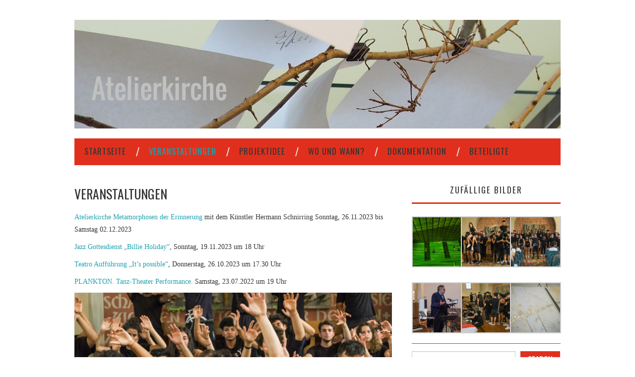

--- FILE ---
content_type: text/html; charset=UTF-8
request_url: http://atelierkirche.de/veranstaltungen/
body_size: 37964
content:
<!DOCTYPE html>
<html lang="de-DE">
<head>
	<title>Veranstaltungen &#8211; Atelierkirche_evangelische Brenzkirche</title>

	<meta charset="UTF-8">
	<meta name="viewport" content="width=device-width">

	<link rel="profile" href="http://gmpg.org/xfn/11">
	<link rel="pingback" href="http://atelierkirche.de/xmlrpc.php">


	<link rel='dns-prefetch' href='//fonts.googleapis.com' />
<link rel='dns-prefetch' href='//s.w.org' />
<link rel="alternate" type="application/rss+xml" title="Atelierkirche_evangelische Brenzkirche &raquo; Feed" href="http://atelierkirche.de/feed/" />
<link rel="alternate" type="application/rss+xml" title="Atelierkirche_evangelische Brenzkirche &raquo; Kommentar-Feed" href="http://atelierkirche.de/comments/feed/" />
		<script type="text/javascript">
			window._wpemojiSettings = {"baseUrl":"https:\/\/s.w.org\/images\/core\/emoji\/11.2.0\/72x72\/","ext":".png","svgUrl":"https:\/\/s.w.org\/images\/core\/emoji\/11.2.0\/svg\/","svgExt":".svg","source":{"concatemoji":"http:\/\/atelierkirche.de\/wp-includes\/js\/wp-emoji-release.min.js?ver=5.1.13"}};
			!function(e,a,t){var n,r,o,i=a.createElement("canvas"),p=i.getContext&&i.getContext("2d");function s(e,t){var a=String.fromCharCode;p.clearRect(0,0,i.width,i.height),p.fillText(a.apply(this,e),0,0);e=i.toDataURL();return p.clearRect(0,0,i.width,i.height),p.fillText(a.apply(this,t),0,0),e===i.toDataURL()}function c(e){var t=a.createElement("script");t.src=e,t.defer=t.type="text/javascript",a.getElementsByTagName("head")[0].appendChild(t)}for(o=Array("flag","emoji"),t.supports={everything:!0,everythingExceptFlag:!0},r=0;r<o.length;r++)t.supports[o[r]]=function(e){if(!p||!p.fillText)return!1;switch(p.textBaseline="top",p.font="600 32px Arial",e){case"flag":return s([55356,56826,55356,56819],[55356,56826,8203,55356,56819])?!1:!s([55356,57332,56128,56423,56128,56418,56128,56421,56128,56430,56128,56423,56128,56447],[55356,57332,8203,56128,56423,8203,56128,56418,8203,56128,56421,8203,56128,56430,8203,56128,56423,8203,56128,56447]);case"emoji":return!s([55358,56760,9792,65039],[55358,56760,8203,9792,65039])}return!1}(o[r]),t.supports.everything=t.supports.everything&&t.supports[o[r]],"flag"!==o[r]&&(t.supports.everythingExceptFlag=t.supports.everythingExceptFlag&&t.supports[o[r]]);t.supports.everythingExceptFlag=t.supports.everythingExceptFlag&&!t.supports.flag,t.DOMReady=!1,t.readyCallback=function(){t.DOMReady=!0},t.supports.everything||(n=function(){t.readyCallback()},a.addEventListener?(a.addEventListener("DOMContentLoaded",n,!1),e.addEventListener("load",n,!1)):(e.attachEvent("onload",n),a.attachEvent("onreadystatechange",function(){"complete"===a.readyState&&t.readyCallback()})),(n=t.source||{}).concatemoji?c(n.concatemoji):n.wpemoji&&n.twemoji&&(c(n.twemoji),c(n.wpemoji)))}(window,document,window._wpemojiSettings);
		</script>
		<style type="text/css">
img.wp-smiley,
img.emoji {
	display: inline !important;
	border: none !important;
	box-shadow: none !important;
	height: 1em !important;
	width: 1em !important;
	margin: 0 .07em !important;
	vertical-align: -0.1em !important;
	background: none !important;
	padding: 0 !important;
}
</style>
	<link rel='stylesheet' id='wp-block-library-css'  href='http://atelierkirche.de/wp-includes/css/dist/block-library/style.min.css?ver=5.1.13' type='text/css' media='all' />
<link rel='stylesheet' id='gallery-manager-css'  href='http://atelierkirche.de/wp-content/plugins/fancy-gallery/assets/css/gallery-manager.css?ver=5.1.13' type='text/css' media='all' />
<link rel='stylesheet' id='athemes-headings-fonts-css'  href='//fonts.googleapis.com/css?family=Oswald%3A400%2C700&#038;ver=5.1.13' type='text/css' media='all' />
<link rel='stylesheet' id='athemes-symbols-css'  href='http://atelierkirche.de/wp-content/themes/fashionistas/css/athemes-symbols.css?ver=5.1.13' type='text/css' media='all' />
<link rel='stylesheet' id='athemes-bootstrap-css'  href='http://atelierkirche.de/wp-content/themes/fashionistas/css/bootstrap.min.css?ver=5.1.13' type='text/css' media='all' />
<link rel='stylesheet' id='athemes-style-css'  href='http://atelierkirche.de/wp-content/themes/fashionistas/style.css?ver=5.1.13' type='text/css' media='all' />
<style id='athemes-style-inline-css' type='text/css'>
button, input[type="button"], input[type="reset"], input[type="submit"], #top-navigation, #top-navigation li:hover ul, #top-navigation li.sfHover ul, #main-navigation li:hover ul, #main-navigation li.sfHover ul, #main-navigation > .sf-menu > ul, .site-content [class*="navigation"] a, .widget-tab-nav li.active a, .widget-social-icons li a [class^="ico-"]:before, .site-footer { background: #e0301d; }
#main-navigation, .entry-footer, .page-header, .author-info, .site-content [class*="navigation"] a:hover, .site-content .post-navigation, .comments-title, .widget, .widget-title, ul.widget-tab-nav, .site-extra { border-color: #e0301d; }
h1, h2, h3, h4, h5, h6, button, input[type="button"], input[type="reset"], input[type="submit"], .site-title, .site-description, .sf-menu li a, .nav-open, .nav-close, .entry-meta, .author-info .author-links a, .site-content [class*="navigation"] a, .site-content .post-navigation span, .comment-list li.comment .comment-author .fn, .comment-list li.comment .comment-metadata a, .comment-list li.comment .reply a, #commentform label, .widget-tab-nav li a, .widget-entry-content span, .widget-entry-summary span, #widget-tab-tags, .site-footer { font-family: Oswald; }

</style>
<script type='text/javascript' src='http://atelierkirche.de/wp-includes/js/jquery/jquery.js?ver=1.12.4'></script>
<script type='text/javascript' src='http://atelierkirche.de/wp-includes/js/jquery/jquery-migrate.min.js?ver=1.4.1'></script>
<script type='text/javascript' src='http://atelierkirche.de/wp-content/themes/fashionistas/js/bootstrap.min.js?ver=5.1.13'></script>
<script type='text/javascript' src='http://atelierkirche.de/wp-content/themes/fashionistas/js/superfish.js?ver=5.1.13'></script>
<script type='text/javascript' src='http://atelierkirche.de/wp-content/themes/fashionistas/js/supersubs.js?ver=5.1.13'></script>
<script type='text/javascript' src='http://atelierkirche.de/wp-content/themes/fashionistas/js/settings.js?ver=5.1.13'></script>
<link rel='https://api.w.org/' href='http://atelierkirche.de/wp-json/' />
<link rel="EditURI" type="application/rsd+xml" title="RSD" href="http://atelierkirche.de/xmlrpc.php?rsd" />
<link rel="wlwmanifest" type="application/wlwmanifest+xml" href="http://atelierkirche.de/wp-includes/wlwmanifest.xml" /> 
<meta name="generator" content="WordPress 5.1.13" />
<link rel="canonical" href="http://atelierkirche.de/veranstaltungen/" />
<link rel='shortlink' href='http://atelierkirche.de/?p=28' />
<link rel="alternate" type="application/json+oembed" href="http://atelierkirche.de/wp-json/oembed/1.0/embed?url=http%3A%2F%2Fatelierkirche.de%2Fveranstaltungen%2F" />
<link rel="alternate" type="text/xml+oembed" href="http://atelierkirche.de/wp-json/oembed/1.0/embed?url=http%3A%2F%2Fatelierkirche.de%2Fveranstaltungen%2F&#038;format=xml" />
<!--[if lt IE 9]>
<script src="http://atelierkirche.de/wp-content/themes/fashionistas/js/html5shiv.js"></script>
<![endif]-->
</head>

<body class="page-template-default page page-id-28 page-parent group-blog">

	<nav id="top-navigation" class="main-navigation" role="navigation">
		<div class="clearfix container">
					</div>
	<!-- #top-navigation --></nav>

	<header id="masthead" class="clearfix container site-header" role="banner">
		<div class="site-branding">
							<a href="http://atelierkirche.de/" title="Atelierkirche_evangelische Brenzkirche"><img src="http://atelierkirche.de/wp-content/uploads/2014/12/Logo-Atelierkirche.jpg" alt="Atelierkirche_evangelische Brenzkirche" /></a>
					<!-- .site-branding --></div>

					<!-- #masthead --></header>

	<nav id="main-navigation" class="container main-navigation" role="navigation">
		<a href="#main-navigation" class="nav-open">Menu</a>
		<a href="#" class="nav-close">Close</a>
		<div class="sf-menu"><ul id="menu-aus-der-zeit-daniel-beerstecher" class="menu"><li id="menu-item-30" class="menu-item menu-item-type-custom menu-item-object-custom menu-item-home menu-item-30"><a href="http://atelierkirche.de/">Startseite</a></li>
<li id="menu-item-33" class="menu-item menu-item-type-post_type menu-item-object-page current-menu-item page_item page-item-28 current_page_item menu-item-33"><a href="http://atelierkirche.de/veranstaltungen/" aria-current="page">Veranstaltungen</a></li>
<li id="menu-item-32" class="menu-item menu-item-type-post_type menu-item-object-page menu-item-32"><a href="http://atelierkirche.de/projektidee/">Projektidee</a></li>
<li id="menu-item-143" class="menu-item menu-item-type-post_type menu-item-object-page menu-item-143"><a href="http://atelierkirche.de/wo-und-wann/">Wo und wann?</a></li>
<li id="menu-item-275" class="menu-item menu-item-type-post_type menu-item-object-page menu-item-has-children menu-item-275"><a href="http://atelierkirche.de/dokumentation/">Dokumentation</a>
<ul class="sub-menu">
	<li id="menu-item-1984" class="menu-item menu-item-type-post_type menu-item-object-page menu-item-1984"><a href="http://atelierkirche.de/dokumentation/aus-der-zeit-atelierkirche-mit-daniel-beerstecher/">Aus der Zeit – Atelierkirche mit Daniel Beerstecher</a></li>
	<li id="menu-item-1632" class="menu-item menu-item-type-post_type menu-item-object-page menu-item-1632"><a href="http://atelierkirche.de/dokumentation/raumimpressionen-artenreich/">Raumimpressionen &#8222;artenreich&#8220;</a></li>
	<li id="menu-item-1701" class="menu-item menu-item-type-post_type menu-item-object-page menu-item-1701"><a href="http://atelierkirche.de/dokumentation/latex-atelier/">Latex-Atelier &#8222;artenreich&#8220;</a></li>
	<li id="menu-item-1214" class="menu-item menu-item-type-post_type menu-item-object-page menu-item-1214"><a href="http://atelierkirche.de/dokumentation/raumveraenderungen/">Raumveränderungen 2015</a></li>
	<li id="menu-item-276" class="menu-item menu-item-type-post_type menu-item-object-page menu-item-276"><a href="http://atelierkirche.de/dokumentation/bauprozesse/">Künstler_innen bei der Arbeit 2015</a></li>
	<li id="menu-item-307" class="menu-item menu-item-type-post_type menu-item-object-page menu-item-307"><a href="http://atelierkirche.de/dokumentation/eroeffnung/">Eröffnung 2015</a></li>
	<li id="menu-item-306" class="menu-item menu-item-type-post_type menu-item-object-page menu-item-306"><a href="http://atelierkirche.de/dokumentation/ateliergespraeche/">Ateliergespräche 2015</a></li>
	<li id="menu-item-305" class="menu-item menu-item-type-post_type menu-item-object-page menu-item-305"><a href="http://atelierkirche.de/dokumentation/skulpturenbau-mit-der-naehmaschine/">Skulpturenbau mit der Nähmaschine</a></li>
	<li id="menu-item-304" class="menu-item menu-item-type-post_type menu-item-object-page menu-item-304"><a href="http://atelierkirche.de/dokumentation/playing-arts-atelier/">Playing Arts-Atelier</a></li>
	<li id="menu-item-303" class="menu-item menu-item-type-post_type menu-item-object-page menu-item-303"><a href="http://atelierkirche.de/dokumentation/pfingstgottesdienst/">Pfingstgottesdienst &#8222;Spirit Now&#8220;</a></li>
	<li id="menu-item-872" class="menu-item menu-item-type-post_type menu-item-object-page menu-item-872"><a href="http://atelierkirche.de/dokumentation/workshop-malerei-mit-tusche/">Workshop Malerei mit Tusche</a></li>
	<li id="menu-item-1251" class="menu-item menu-item-type-post_type menu-item-object-page menu-item-1251"><a href="http://atelierkirche.de/bibelarbeit-kirchentag/">Bibelarbeit Kirchentag</a></li>
	<li id="menu-item-1300" class="menu-item menu-item-type-post_type menu-item-object-page menu-item-1300"><a href="http://atelierkirche.de/dokumentation/workshops-beim-kirchentag/">Workshops beim Kirchentag</a></li>
	<li id="menu-item-302" class="menu-item menu-item-type-post_type menu-item-object-page menu-item-302"><a href="http://atelierkirche.de/dokumentation/maria-maria-i-like-it-loud/">Maria, Maria, I like it loud</a></li>
	<li id="menu-item-300" class="menu-item menu-item-type-post_type menu-item-object-page menu-item-300"><a href="http://atelierkirche.de/dokumentation/feierabendmahl/">Feierabendmahl</a></li>
	<li id="menu-item-299" class="menu-item menu-item-type-post_type menu-item-object-page menu-item-299"><a href="http://atelierkirche.de/dokumentation/all-over-gala/">All-over-Gala</a></li>
	<li id="menu-item-298" class="menu-item menu-item-type-post_type menu-item-object-page menu-item-298"><a href="http://atelierkirche.de/dokumentation/finissage/">Finissage</a></li>
</ul>
</li>
<li id="menu-item-31" class="menu-item menu-item-type-post_type menu-item-object-page menu-item-31"><a href="http://atelierkirche.de/beteiligte/">Beteiligte</a></li>
</ul></div>	<!-- #main-navigation --></nav>

	<div id="main" class="site-main">
		<div class="clearfix container">
	<div id="primary" class="content-area">
		<div id="content" class="site-content" role="main">

			
				
<article id="post-28" class="clearfix post-28 page type-page status-publish hentry gallery-content-unit">
	<header class="entry-header">
		<h1 class="entry-title">Veranstaltungen</h1>
	</header><!-- .entry-header -->

			

	<div class="clearfix entry-content">
		<p><a href="http://atelierkirche.de/2023/10/metamorphosen-der-erinnerung/" target="_blank" rel="noopener noreferrer">Atelierkirche Metamorphosen der Erinnerung</a> mit dem Künstler Hermann Schnirring Sonntag, 26.11.2023 bis Samstag 02.12.2023</p>
<p><a href="http://atelierkirche.de/2023/11/billie-holiday-jazz-gottesdienst-am-19-oktober-2023/" target="_blank" rel="noopener noreferrer">Jazz Gottesdienst &#8222;Billie Holiday&#8220;</a>, Sonntag, 19.11.2023 um 18 Uhr</p>
<p><a href="http://atelierkirche.de/2023/10/teatro-auffuehrung/" target="_blank" rel="noopener noreferrer">Teatro Aufführung &#8222;It&#8217;s possible&#8220;</a>, Donnerstag, 26.10.2023 um 17.30 Uhr</p>
<p><a href="http://atelierkirche.de/2022/07/plankton-auffuehrung-dokumentation/" target="_blank" rel="noopener noreferrer">PLANKTON. Tanz-Theater Performance.</a> Samstag, 23.07.2022 um 19 Uhr</p>
<p><img class="alignnone size-large wp-image-2254" src="http://atelierkirche.de/wp-content/uploads/2022/07/2022Plankton-28-von-45-1024x683.jpeg" alt="" width="640" height="427" srcset="http://atelierkirche.de/wp-content/uploads/2022/07/2022Plankton-28-von-45-1024x683.jpeg 1024w, http://atelierkirche.de/wp-content/uploads/2022/07/2022Plankton-28-von-45-300x200.jpeg 300w, http://atelierkirche.de/wp-content/uploads/2022/07/2022Plankton-28-von-45-768x512.jpeg 768w" sizes="(max-width: 640px) 100vw, 640px" /></p>
<p>Blue Note Gottesdienst <a href="http://atelierkirche.de/2022/05/was-uns-saettigt-blue-note-gottesdienst-am-8-5/" target="_blank" rel="noopener noreferrer">&#8222;Was uns sättigt&#8220;</a>. Sonntag, 8.Mai 2022 um 18 Uhr</p>
<p><a href="http://atelierkirche.de/2022/03/hungerzeit-mahlzeit/" target="_blank" rel="noopener noreferrer">&#8222;HUNGERZEIT &#8211; MAHLZEIT&#8220;</a>. Ein Gottesdienst in der Fastenzeit mit der Künstlerin Gabi Erne an Palmsonntag, 10.04.2022 um 18 Uhr</p>
<p>Blue Note Gottesdienst &#8222;<a href="http://atelierkirche.de/2022/03/frieren-fuer-den-frieden-blue-note-gottesdienst-am-13-03-2022/" target="_blank" rel="noopener noreferrer">Frieren Für den Frieden&#8220;</a>, Sonntag 13.03.2022 mit Thomas Putze (Künstler/ Musiker), Karl Eugen Fischer (Pfarrer), Petra Dais (Pfarrerin)</p>
<p>Blue Note Gottesdienst <a href="http://atelierkirche.de/2022/02/endlich-wieder-blue-note/" target="_blank" rel="noopener noreferrer">&#8222;ICH BIN MÜDE&#8220;</a>, Sonntag, 13.02.2022 18 Uhr mit Thomas Putze (Künstler/ Musiker), Karl Eugen Fischer (Pfarrer), Petra Dais (Pfarrerin)</p>
<p>Ateliergottesdienst mit Daniel Beerstecher und Karl-Eugen Fischer Sonntag, 16.02.2020 11 Uhr</p>
<p>täglich Slow Walk 17-18 Uhr; Meditation mit dem Künstler Daniel Beerstecher 18-19 Uhr</p>
<p><a href="http://atelierkirche.de/2020/02/kuenstlergespraech-mit-daniel-beerstecher/">Künstlergespräch mit Daniel Beerstecher Dienstag, 11.02.2020 19.30 Uhr</a></p>
<p><a href="http://atelierkirche.de/2019/12/aus-der-zeit-atelierkirche-mit-dem-kuenstler-daniel-beerstecher/">Sonntag, 09.02.2020 11 Uhr Eröffnungsgottesdienst &#8222;Aus der Zeit&#8220; Atelierkirche mit dem Künstler Daniel Beerstecher</a></p>
<p><img class="alignnone size-large wp-image-1949" src="http://atelierkirche.de/wp-content/uploads/2020/02/DSCF2239-1024x683.jpg" alt="" width="640" height="427" srcset="http://atelierkirche.de/wp-content/uploads/2020/02/DSCF2239-1024x683.jpg 1024w, http://atelierkirche.de/wp-content/uploads/2020/02/DSCF2239-300x200.jpg 300w, http://atelierkirche.de/wp-content/uploads/2020/02/DSCF2239-768x512.jpg 768w" sizes="(max-width: 640px) 100vw, 640px" /></p>
<p><a href="http://atelierkirche.de/2018/10/i-love-icons/">Montag, 29.Oktober bis Samstag, 3.November 2018 Workshop &#8222;I love Icons&#8220;</a></p>
<p><a href="http://atelierkirche.de/2018/10/miteinander-grossgeschrieben/">Samstag, 27.Oktober bis Sonntag 28.Oktober 2018 TEATRO Workshop</a></p>
<p><strong><span style="color: #ff6600;">Sonntag, 22.Juli 2018 11Uhr bis 18 Uhr &#8222;offene Atelierkirche&#8220;</span></strong></p>
<p>12Uhr &#8211; 18 Uhr: Atelierwerkstatt (Latex und Frottagen) mit Susanna Messerschmidt im Rahmen des Sommerfestes am Killesberg.</p>
<p><img class="alignnone size-large wp-image-1555" src="http://atelierkirche.de/wp-content/uploads/2018/07/DSCF0503-1024x683.jpg" alt="DSCF0503" width="640" height="427" srcset="http://atelierkirche.de/wp-content/uploads/2018/07/DSCF0503-1024x683.jpg 1024w, http://atelierkirche.de/wp-content/uploads/2018/07/DSCF0503-300x200.jpg 300w, http://atelierkirche.de/wp-content/uploads/2018/07/DSCF0503-768x512.jpg 768w" sizes="(max-width: 640px) 100vw, 640px" /></p>
<p><span style="color: #ff6600;"><strong>Sonntag, 1.Juli 2018 Schöpfungsgottesdienst &#8222;fünf vor zwölf&#8220;</strong></span></p>
<p>Im Rahmen des Kirchenkreisfestes feiern wir diesen Schöpfungsgottesdienst im verwandelten Atelier-Kirchenraum mit liturgischen Performances.</p>
<p>Mitwirkende:</p>
<p>Susanna Messerschmidt, Künstlerin</p>
<p>Karl-Eugen Fischer, Pfarrer</p>
<p>Petra Dais, Pfarrerin</p>
<p>Musik: Daniel Vargas</p>
<p><span style="color: #ff6600;"><strong>Montag, 25.6.-Samstag 30.6.2018 </strong></span></p>
<p>Täglich gibt es von 18.-18.15 Uhr ein Abendgebet</p>
<p><span style="color: #ff6600;"><strong>Montag, 25.6.-Samstag 30.6.2018 Atelierkirche &#8222;Artenreich&#8220;</strong></span></p>
<p>Die Atelierkirche ist täglich von 10-18 Uhr geöffnet, die Künstlerin Susanna Messerschmidt arbeitet im Kirchenraum. Inspiriert von den Objekten und der Arbeit der Künstlerin kann jede/r selbst ein Objekt gestalten.</p>
<p><strong><span style="color: #ff6600;">Eröffnungsgottesdienst &#8222;Artenreich&#8220;</span></strong></p>
<p>Sonntag, 24.Juni 2018 11 Uhr</p>
<p>mit der Künstlerin Susanna Messerschmidt, Pfarrer Karl-Eugen Fischer, Pfarrerin Petra Dais</p>
<div class="text_exposed_show"></div>
			</div><!-- .entry-content -->
</article><!-- #post-## -->

				
			
		<!-- #content --></div>
	<!-- #primary --></div>

<div id="widget-area-2" class="site-sidebar widget-area" role="complementary">
	<aside id="random-gallery-images-3" class="widget widget_random-gallery-images"><h3 class="widget-title">Zufällige Bilder</h3>
		<style type='text/css'>
			#gallery-1 {
				margin: auto;
			}
			#gallery-1 .gallery-item {
				float: left;
				margin-top: 10px;
				text-align: center;
				width: 33%;
			}
			#gallery-1 img {
				border: 2px solid #cfcfcf;
			}
			#gallery-1 .gallery-caption {
				margin-left: 0;
			}
			/* see gallery_shortcode() in wp-includes/media.php */
		</style>
		<div id='gallery-1' class='gallery galleryid-0 gallery-columns-3 gallery-size-thumbnail'><dl class='gallery-item'>
			<dt class='gallery-icon landscape'>
				<a data-gallery-name='Licht-Klang Konzert Bildergalerie' data-gallery-url='http://atelierkirche.de/galerien/licht-klang-konzert-bildergalerie/' href="http://atelierkirche.de/wp-content/uploads/2023/04/DSCF6972.jpeg" title="DSCF6972" data-description=""><img width="150" height="150" src="http://atelierkirche.de/wp-content/uploads/2023/04/DSCF6972-150x150.jpeg" class="attachment-thumbnail size-thumbnail" alt="" aria-describedby="gallery-1-2379" srcset="http://atelierkirche.de/wp-content/uploads/2023/04/DSCF6972-150x150.jpeg 150w, http://atelierkirche.de/wp-content/uploads/2023/04/DSCF6972-50x50.jpeg 50w" sizes="(max-width: 150px) 100vw, 150px"></a>
			</dt>
				<dd class='wp-caption-text gallery-caption' id='gallery-1-2379'>
				Foto: Josh von Staudach
				</dd></dl><dl class='gallery-item'>
			<dt class='gallery-icon landscape'>
				<a data-gallery-name='Plankton - Aufführung internationales Teatro-Projekt' data-gallery-url='http://atelierkirche.de/galerien/plankton-auffuehrung-internationales-teatro-projekt/' href="http://atelierkirche.de/wp-content/uploads/2022/07/2022Plankton-21-von-45.jpeg" title="2022Plankton - 21 von 45" data-description=""><img width="150" height="150" src="http://atelierkirche.de/wp-content/uploads/2022/07/2022Plankton-21-von-45-150x150.jpeg" class="attachment-thumbnail size-thumbnail" alt="" srcset="http://atelierkirche.de/wp-content/uploads/2022/07/2022Plankton-21-von-45-150x150.jpeg 150w, http://atelierkirche.de/wp-content/uploads/2022/07/2022Plankton-21-von-45-50x50.jpeg 50w" sizes="(max-width: 150px) 100vw, 150px"></a>
			</dt></dl><dl class='gallery-item'>
			<dt class='gallery-icon landscape'>
				<a data-gallery-name='Plankton - Aufführung internationales Teatro-Projekt' data-gallery-url='http://atelierkirche.de/galerien/plankton-auffuehrung-internationales-teatro-projekt/' href="http://atelierkirche.de/wp-content/uploads/2022/07/2022Plankton-36-von-45.jpeg" title="2022Plankton - 36 von 45" data-description=""><img width="150" height="150" src="http://atelierkirche.de/wp-content/uploads/2022/07/2022Plankton-36-von-45-150x150.jpeg" class="attachment-thumbnail size-thumbnail" alt="" srcset="http://atelierkirche.de/wp-content/uploads/2022/07/2022Plankton-36-von-45-150x150.jpeg 150w, http://atelierkirche.de/wp-content/uploads/2022/07/2022Plankton-36-von-45-50x50.jpeg 50w" sizes="(max-width: 150px) 100vw, 150px"></a>
			</dt></dl><br style="clear: both" /><dl class='gallery-item'>
			<dt class='gallery-icon landscape'>
				<a data-gallery-name='Jazzgottesdienst &quot;Nina Simone&quot; April 2023' data-gallery-url='http://atelierkirche.de/galerien/jazzgottesdienst-april-2023/' href="http://atelierkirche.de/wp-content/uploads/2023/04/DSCF7144.jpg" title="Dieter Kümmel, Pfarrer, Gefängnisseelsorger; Foto: Josh von Staudach" data-description=""><img width="150" height="150" src="http://atelierkirche.de/wp-content/uploads/2023/04/DSCF7144-150x150.jpg" class="attachment-thumbnail size-thumbnail" alt="" srcset="http://atelierkirche.de/wp-content/uploads/2023/04/DSCF7144-150x150.jpg 150w, http://atelierkirche.de/wp-content/uploads/2023/04/DSCF7144-50x50.jpg 50w" sizes="(max-width: 150px) 100vw, 150px"></a>
			</dt></dl><dl class='gallery-item'>
			<dt class='gallery-icon landscape'>
				<a data-gallery-name='Plankton - Aufführung internationales Teatro-Projekt' data-gallery-url='http://atelierkirche.de/galerien/plankton-auffuehrung-internationales-teatro-projekt/' href="http://atelierkirche.de/wp-content/uploads/2022/07/2022Plankton-40-von-45.jpeg" title="2022Plankton - 40 von 45" data-description=""><img width="150" height="150" src="http://atelierkirche.de/wp-content/uploads/2022/07/2022Plankton-40-von-45-150x150.jpeg" class="attachment-thumbnail size-thumbnail" alt="" srcset="http://atelierkirche.de/wp-content/uploads/2022/07/2022Plankton-40-von-45-150x150.jpeg 150w, http://atelierkirche.de/wp-content/uploads/2022/07/2022Plankton-40-von-45-50x50.jpeg 50w" sizes="(max-width: 150px) 100vw, 150px"></a>
			</dt></dl><dl class='gallery-item'>
			<dt class='gallery-icon landscape'>
				<a data-gallery-name='Hungerzeit-Mahlzeit Gottesdienst mit Gabi Erne' data-gallery-url='http://atelierkirche.de/galerien/hungerzeit-mahlzeit-gottesdienst-mit-gabi-erne/' href="http://atelierkirche.de/wp-content/uploads/2022/04/Gottesdienst_Hungerzeit-Mahlzeit_JvStaudach-12-von-24.jpeg" title="Event- und Panoramafotografie bis 360 Grad" data-description=""><img width="150" height="150" src="http://atelierkirche.de/wp-content/uploads/2022/04/Gottesdienst_Hungerzeit-Mahlzeit_JvStaudach-12-von-24-150x150.jpeg" class="attachment-thumbnail size-thumbnail" alt="" srcset="http://atelierkirche.de/wp-content/uploads/2022/04/Gottesdienst_Hungerzeit-Mahlzeit_JvStaudach-12-von-24-150x150.jpeg 150w, http://atelierkirche.de/wp-content/uploads/2022/04/Gottesdienst_Hungerzeit-Mahlzeit_JvStaudach-12-von-24-50x50.jpeg 50w" sizes="(max-width: 150px) 100vw, 150px"></a>
			</dt></dl><br style="clear: both" />
		</div>
</aside><aside id="search-2" class="widget widget_search"><form role="search" method="get" class="search-form" action="http://atelierkirche.de/">
	<label>
		<span class="screen-reader-text">Search for:</span>
		<input type="search" class="search-field" placeholder="Search &hellip;" value="" name="s" title="Search for:">
	</label>
	<input type="submit" class="search-submit" value="Search">
</form>
</aside>		<aside id="recent-posts-2" class="widget widget_recent_entries">		<h3 class="widget-title">Neue Beiträge</h3>		<ul>
											<li>
					<a href="http://atelierkirche.de/2024/10/albert-mangelsdorff-jazz-gottesdienst-am-10-november-2024-um-18-uhr/">Albert Mangelsdorff &#8211;  Jazz Gottesdienst am 10.November 2024 um 18 Uhr</a>
									</li>
											<li>
					<a href="http://atelierkirche.de/2024/08/asyl-in-deutschland/">Asyl in Deutschland</a>
									</li>
											<li>
					<a href="http://atelierkirche.de/2024/06/teatro-workshop-19-21-juli/">Teatro Workshop 19.-21.Juli</a>
									</li>
											<li>
					<a href="http://atelierkirche.de/2024/04/max-roach-jazz-gottesdienst-am-28-04-2024/">Max Roach &#8211; Jazz Gottesdienst am 28.04.2024</a>
									</li>
											<li>
					<a href="http://atelierkirche.de/2024/03/eclipse-eine-klangskulptur-in-dunkelheit/">Eclipse &#8211; eine Klangskulptur in Dunkelheit</a>
									</li>
					</ul>
		</aside><aside id="text-10" class="widget widget_text"><h3 class="widget-title">Impressum</h3>			<div class="textwidget"><p style="margin-bottom: 25px"><a href="http://atelierkirche.de/impressum/" alt="Impressum"evtl_ein_title"> Hier geht es zum Impressum.</a>
</p></div>
		</aside><aside id="categories-2" class="widget widget_categories"><h3 class="widget-title">Kategorien</h3>		<ul>
				<li class="cat-item cat-item-15"><a href="http://atelierkirche.de/category/akademie-der-bildenden-kuenste/" >Akademie der Bildenden Künste</a>
</li>
	<li class="cat-item cat-item-51"><a href="http://atelierkirche.de/category/ausstellung/" >Ausstellung</a>
</li>
	<li class="cat-item cat-item-30"><a href="http://atelierkirche.de/category/bibelarbeit/" >Bibelarbeit</a>
</li>
	<li class="cat-item cat-item-59"><a href="http://atelierkirche.de/category/blue-note-gottesdienst/" >Blue Note Gottesdienst</a>
</li>
	<li class="cat-item cat-item-48"><a href="http://atelierkirche.de/category/brenzkirche/" >Brenzkirche</a>
</li>
	<li class="cat-item cat-item-29"><a href="http://atelierkirche.de/category/film/" >Film</a>
</li>
	<li class="cat-item cat-item-66"><a href="http://atelierkirche.de/category/fotografie/" >Fotografie</a>
</li>
	<li class="cat-item cat-item-52"><a href="http://atelierkirche.de/category/freundeskreis-killesberg/" >Freundeskreis Killesberg</a>
</li>
	<li class="cat-item cat-item-3"><a href="http://atelierkirche.de/category/geschichte-der-brenzkirche/" >Geschichte der Brenzkirche</a>
</li>
	<li class="cat-item cat-item-9"><a href="http://atelierkirche.de/category/gottesdienst/" >Gottesdienst</a>
</li>
	<li class="cat-item cat-item-1"><a href="http://atelierkirche.de/category/jazz/uncategorized/" >Jazz</a>
</li>
	<li class="cat-item cat-item-65"><a href="http://atelierkirche.de/category/jazz/" >Jazz</a>
</li>
	<li class="cat-item cat-item-10"><a href="http://atelierkirche.de/category/kirchentag/" >Kirchentag</a>
</li>
	<li class="cat-item cat-item-33"><a href="http://atelierkirche.de/category/konzept-atelierkirche/" >Konzept Atelierkirche</a>
</li>
	<li class="cat-item cat-item-46"><a href="http://atelierkirche.de/category/kulinarisches/" >Kulinarisches</a>
</li>
	<li class="cat-item cat-item-57"><a href="http://atelierkirche.de/category/kunst/" >Kunst</a>
</li>
	<li class="cat-item cat-item-16"><a href="http://atelierkirche.de/category/kuenstlerinnen/" >Künstler/innen</a>
</li>
	<li class="cat-item cat-item-32"><a href="http://atelierkirche.de/category/medien/" >Medien</a>
</li>
	<li class="cat-item cat-item-27"><a href="http://atelierkirche.de/category/musik/" >Musik</a>
</li>
	<li class="cat-item cat-item-56"><a href="http://atelierkirche.de/category/performance/" >Performance</a>
</li>
	<li class="cat-item cat-item-40"><a href="http://atelierkirche.de/category/playing-arts/" >Playing Arts</a>
</li>
	<li class="cat-item cat-item-12"><a href="http://atelierkirche.de/category/presse/" >Presse</a>
</li>
	<li class="cat-item cat-item-28"><a href="http://atelierkirche.de/category/raum/" >Raum</a>
</li>
	<li class="cat-item cat-item-22"><a href="http://atelierkirche.de/category/regionales-kulturprogramm-zum-kirchentag/" >Regionales Kulturprogramm zum Kirchentag</a>
</li>
	<li class="cat-item cat-item-58"><a href="http://atelierkirche.de/category/skulptur/" >Skulptur</a>
</li>
	<li class="cat-item cat-item-41"><a href="http://atelierkirche.de/category/spiritualitaet/" >Spiritualität</a>
</li>
	<li class="cat-item cat-item-55"><a href="http://atelierkirche.de/category/theater/" >Theater</a>
</li>
	<li class="cat-item cat-item-37"><a href="http://atelierkirche.de/category/workshop/" >Workshop</a>
</li>
		</ul>
			</aside><aside id="archives-2" class="widget widget_archive"><h3 class="widget-title">Archive</h3>		<ul>
				<li><a href='http://atelierkirche.de/2024/10/'>Oktober 2024</a></li>
	<li><a href='http://atelierkirche.de/2024/08/'>August 2024</a></li>
	<li><a href='http://atelierkirche.de/2024/06/'>Juni 2024</a></li>
	<li><a href='http://atelierkirche.de/2024/04/'>April 2024</a></li>
	<li><a href='http://atelierkirche.de/2024/03/'>März 2024</a></li>
	<li><a href='http://atelierkirche.de/2023/11/'>November 2023</a></li>
	<li><a href='http://atelierkirche.de/2023/10/'>Oktober 2023</a></li>
	<li><a href='http://atelierkirche.de/2023/07/'>Juli 2023</a></li>
	<li><a href='http://atelierkirche.de/2023/06/'>Juni 2023</a></li>
	<li><a href='http://atelierkirche.de/2023/05/'>Mai 2023</a></li>
	<li><a href='http://atelierkirche.de/2023/04/'>April 2023</a></li>
	<li><a href='http://atelierkirche.de/2023/03/'>März 2023</a></li>
	<li><a href='http://atelierkirche.de/2022/12/'>Dezember 2022</a></li>
	<li><a href='http://atelierkirche.de/2022/10/'>Oktober 2022</a></li>
	<li><a href='http://atelierkirche.de/2022/07/'>Juli 2022</a></li>
	<li><a href='http://atelierkirche.de/2022/05/'>Mai 2022</a></li>
	<li><a href='http://atelierkirche.de/2022/04/'>April 2022</a></li>
	<li><a href='http://atelierkirche.de/2022/03/'>März 2022</a></li>
	<li><a href='http://atelierkirche.de/2022/02/'>Februar 2022</a></li>
	<li><a href='http://atelierkirche.de/2021/07/'>Juli 2021</a></li>
	<li><a href='http://atelierkirche.de/2021/05/'>Mai 2021</a></li>
	<li><a href='http://atelierkirche.de/2021/03/'>März 2021</a></li>
	<li><a href='http://atelierkirche.de/2021/02/'>Februar 2021</a></li>
	<li><a href='http://atelierkirche.de/2020/12/'>Dezember 2020</a></li>
	<li><a href='http://atelierkirche.de/2020/11/'>November 2020</a></li>
	<li><a href='http://atelierkirche.de/2020/10/'>Oktober 2020</a></li>
	<li><a href='http://atelierkirche.de/2020/02/'>Februar 2020</a></li>
	<li><a href='http://atelierkirche.de/2020/01/'>Januar 2020</a></li>
	<li><a href='http://atelierkirche.de/2019/12/'>Dezember 2019</a></li>
	<li><a href='http://atelierkirche.de/2019/10/'>Oktober 2019</a></li>
	<li><a href='http://atelierkirche.de/2019/09/'>September 2019</a></li>
	<li><a href='http://atelierkirche.de/2019/03/'>März 2019</a></li>
	<li><a href='http://atelierkirche.de/2019/02/'>Februar 2019</a></li>
	<li><a href='http://atelierkirche.de/2018/11/'>November 2018</a></li>
	<li><a href='http://atelierkirche.de/2018/10/'>Oktober 2018</a></li>
	<li><a href='http://atelierkirche.de/2018/09/'>September 2018</a></li>
	<li><a href='http://atelierkirche.de/2018/07/'>Juli 2018</a></li>
	<li><a href='http://atelierkirche.de/2018/06/'>Juni 2018</a></li>
	<li><a href='http://atelierkirche.de/2018/05/'>Mai 2018</a></li>
	<li><a href='http://atelierkirche.de/2018/04/'>April 2018</a></li>
	<li><a href='http://atelierkirche.de/2018/02/'>Februar 2018</a></li>
	<li><a href='http://atelierkirche.de/2018/01/'>Januar 2018</a></li>
	<li><a href='http://atelierkirche.de/2017/12/'>Dezember 2017</a></li>
	<li><a href='http://atelierkirche.de/2017/07/'>Juli 2017</a></li>
	<li><a href='http://atelierkirche.de/2017/05/'>Mai 2017</a></li>
	<li><a href='http://atelierkirche.de/2017/01/'>Januar 2017</a></li>
	<li><a href='http://atelierkirche.de/2016/07/'>Juli 2016</a></li>
	<li><a href='http://atelierkirche.de/2016/06/'>Juni 2016</a></li>
	<li><a href='http://atelierkirche.de/2016/03/'>März 2016</a></li>
	<li><a href='http://atelierkirche.de/2015/07/'>Juli 2015</a></li>
	<li><a href='http://atelierkirche.de/2015/06/'>Juni 2015</a></li>
	<li><a href='http://atelierkirche.de/2015/05/'>Mai 2015</a></li>
	<li><a href='http://atelierkirche.de/2015/04/'>April 2015</a></li>
	<li><a href='http://atelierkirche.de/2015/03/'>März 2015</a></li>
	<li><a href='http://atelierkirche.de/2015/02/'>Februar 2015</a></li>
	<li><a href='http://atelierkirche.de/2015/01/'>Januar 2015</a></li>
	<li><a href='http://atelierkirche.de/2014/09/'>September 2014</a></li>
		</ul>
			</aside><aside id="meta-2" class="widget widget_meta"><h3 class="widget-title">Meta</h3>			<ul>
						<li><a href="http://atelierkirche.de/wp-login.php">Anmelden</a></li>
			<li><a href="http://atelierkirche.de/feed/">Beitrags-Feed (<abbr title="Really Simple Syndication">RSS</abbr>)</a></li>
			<li><a href="http://atelierkirche.de/comments/feed/">Kommentare als <abbr title="Really Simple Syndication">RSS</abbr></a></li>
			<li><a href="https://de.wordpress.org/" title="Powered by WordPress, state-of-the-art semantic personal publishing platform.">WordPress.org</a></li>			</ul>
			</aside><!-- #widget-area-2 --></div>		</div>
	<!-- #main --></div>

	

<div id="extra" class="container site-extra extra-two">
	<div class="clearfix pad">
	
			<div id="widget-area-4" class="widget-area" role="complementary">
			<div id="text-4" class="widget widget_text">			<div class="textwidget"></div>
		</div>		<!-- #widget-area-4 --></div>
	
			<div id="widget-area-5" class="widget-area" role="complementary">
			<div id="text-5" class="widget widget_text">			<div class="textwidget"></div>
		</div>		<!-- #widget-area-5 --></div>
	
		</div>
<!-- #extra --></div>
	<footer id="colophon" class="site-footer" role="contentinfo">
		<div class="clearfix container">
			<div class="site-info">
				&copy; 2026 Atelierkirche_evangelische Brenzkirche. All rights reserved.
			</div><!-- .site-info -->

			<div class="site-credit">
				<a href="http://athemes.com/theme/fashionista">Fashionista</a> by aThemes
			</div><!-- .site-credit -->
		</div>
	<!-- #colophon --></footer>

    <div class="gallery-lightbox-container blueimp-gallery blueimp-gallery-controls">
      <div class="slides"></div>

            <div class="title-description">
        <div class="title"></div>
        <a class="gallery"></a>
        <div class="description"></div>
      </div>
      
      <a class="prev" title="Vorheriges Bild"></a>
      <a class="next" title="Nächstes Bild"></a>

            <a class="close" title="Schließen"></a>
      
            <ol class="indicator"></ol>
      
            <a class="play-pause"></a>
      
          </div>
    <script type='text/javascript'>
/* <![CDATA[ */
var GalleryManager = {"enable_editor":"","enable_block_editor":"","enable_featured_image":"1","enable_custom_fields":"","lightbox":"1","continuous":"","title_description":"1","close_button":"1","indicator_thumbnails":"1","slideshow_button":"1","slideshow_speed":"3000","preload_images":"3","animation_speed":"400","stretch_images":"","script_position":"footer","gallery_taxonomy":[],"enable_previews":"1","enable_previews_for_custom_excerpts":"","preview_thumb_size":"thumbnail","preview_columns":"3","preview_image_number":"3","enable_archive":"1","0":"","1":"","2":"","3":"","ajax_url":"http:\/\/atelierkirche.de\/wp-admin\/admin-ajax.php"};
/* ]]> */
</script>
<script type='text/javascript' src='http://atelierkirche.de/wp-content/plugins/fancy-gallery/assets/js/gallery-manager.js?ver=1.6.56'></script>
<script type='text/javascript' src='http://atelierkirche.de/wp-includes/js/wp-embed.min.js?ver=5.1.13'></script>

</body>
</html>